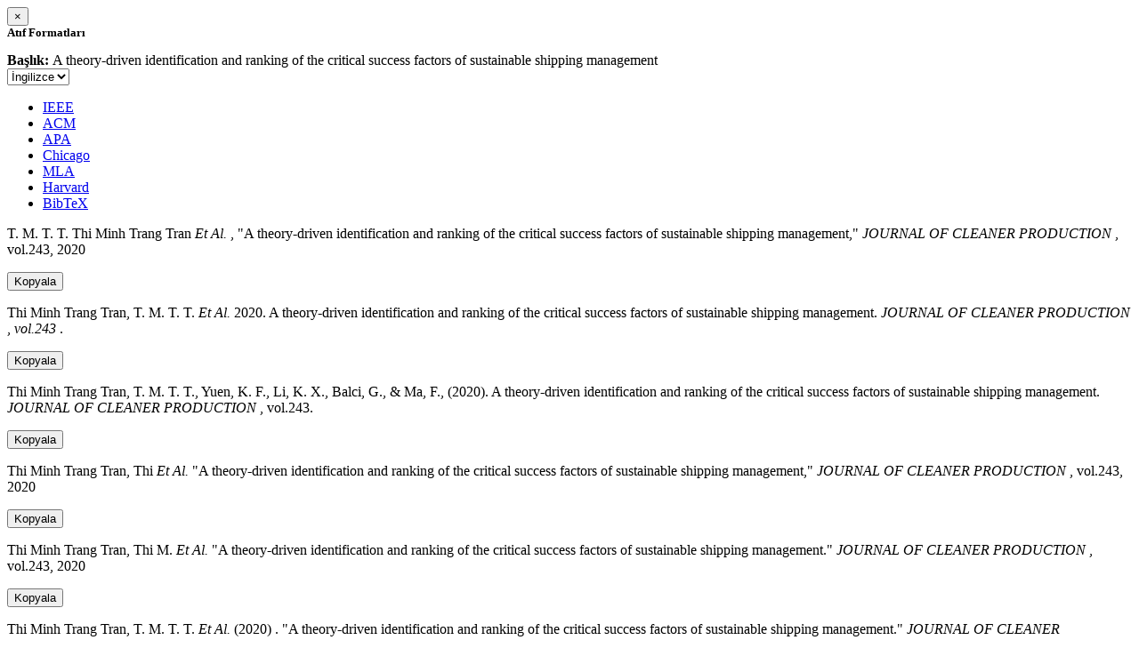

--- FILE ---
content_type: text/html; charset=utf-8
request_url: https://avesis.deu.edu.tr/activitycitation/index/1/7858ec40-325c-41a7-841c-b826766e6eff
body_size: 11622
content:
<link href="/Content/mainpage/css/custom.css" rel="stylesheet" />
<link href="/Content/mainpage/vendor/select2/css/select2.min.css" rel="stylesheet" />
<link href="/Content/mainpage/vendor/select2-bootstrap-theme/select2-bootstrap.min.css" rel="stylesheet" />
<style>
    .citationmodal-body {
        color: black !important;
    }

    .citationmodal-button {
        color: #fff !important;
        background-color: #08c !important;
        border-color: #08c #08c #069 !important;
    }
    .citationmodal-button:hover{
        color:white!important;
    }
</style>
<div class="modal-header">
    <button type="button" class="close" data-dismiss="modal" aria-label="Close">
        <span aria-hidden="true">&times;</span>
    </button>
    <h5 class="modal-title">
        <strong>Atıf Formatları</strong>
    </h5>
</div>
<div class="modal-body citationmodal-body">
    <div class="form-group">
        <div class="col-md-10 col-sm-9 col-xs-10" style="padding-left:0">
            <label><strong>Başlık: </strong> </label>
            <span>A theory-driven identification and ranking of the critical success factors of sustainable shipping management</span>
        </div>
        <div class="col-md-2 col-sm-3 col-xs-2" style="padding-right:0">
            <select class="dropdown pull-right" id="lang-control">
                <option value="Secondary" selected>İngilizce</option>
                <option value="Primary">T&#252;rk&#231;e</option>
            </select>
        </div>
    </div>
    <div id="citation-modal-tabs">
        <ul class="nav nav-tabs">
            <li class="active" style="width:14%">
                <a href="#ieee" data-toggle="tab">IEEE</a>
            </li>
            <li style="width:14%">
                <a href="#acm" data-toggle="tab">ACM</a>
            </li>
            <li style="width:14%">
                <a href="#apa" data-toggle="tab">APA</a>
            </li>
            <li style="width:15%">
                <a href="#chicago" data-toggle="tab">Chicago</a>
            </li>
            <li style="width:14%">
                <a href="#mla" data-toggle="tab">MLA</a>
            </li>
            <li style="width:15%">
                <a href="#harvard" data-toggle="tab">Harvard</a>
            </li>
            <li style="width:14%">
                <a href="#bibtex" data-toggle="tab">BibTeX</a>
            </li>
        </ul>
        <div class="tab-content">
            <div class="tab-pane active" id="ieee">
                <p class="col-md-11 col-sm-11 col-xs-11" id="ieee-content">
                    T. M. T. T.  Thi Minh Trang Tran <i>Et Al.</i> , "A theory-driven identification and ranking of the critical success factors of sustainable shipping management,"  <i>JOURNAL OF CLEANER PRODUCTION</i> , vol.243, 2020
                </p>
                <div class="col-md-1 col-sm-1 col-xs-1">
                    <button id="ieee-content-button" class="btn btn-md btn-clipboard" onclick="copyToClipboard('#ieee-content')">Kopyala</button>
                </div>
            </div>
            <div class="tab-pane" id="acm">
                <p class="col-md-11 col-sm-11 col-xs-11" id="acm-content">
                    Thi Minh Trang Tran, T. M. T. T.  <i>Et Al.</i> 2020. A theory-driven identification and ranking of the critical success factors of sustainable shipping management.  <i>JOURNAL OF CLEANER PRODUCTION</i> ,  <i>vol.243</i> .
                </p>
                <div class="col-md-1 col-sm-1 col-xs-1">
                    <button id="acm-content-button" class="btn btn-md btn-clipboard" onclick="copyToClipboard('#acm-content')">Kopyala</button>
                </div>
            </div>
            <div class="tab-pane" id="apa">
                <p class="col-md-11 col-sm-11 col-xs-11" id="apa-content">
                    Thi Minh Trang Tran, T. M. T. T., Yuen, K. F., Li, K. X., Balci, G.,  & Ma, F., (2020). A theory-driven identification and ranking of the critical success factors of sustainable shipping management.  <i>JOURNAL OF CLEANER PRODUCTION</i> , vol.243.
                </p>
                <div class="col-md-1 col-sm-1 col-xs-1">
                    <button id="apa-content-button"  class="btn btn-md btn-clipboard" onclick="copyToClipboard('#apa-content')">Kopyala</button>
                </div>
            </div>
            <div class="tab-pane" id="chicago">
                <p class="col-md-11 col-sm-11 col-xs-11" id="chicago-content">
                    Thi Minh Trang Tran, Thi <i>Et Al.</i> "A theory-driven identification and ranking of the critical success factors of sustainable shipping management,"  <i>JOURNAL OF CLEANER PRODUCTION</i> , vol.243, 2020
                </p>
                <div class="col-md-1 col-sm-1 col-xs-1">
                    <button id="chicago-content-button" class="btn btn-md btn-clipboard" onclick="copyToClipboard('#chicago-content')">Kopyala</button>
                </div>
            </div>
            <div class="tab-pane" id="mla">
                <p class="col-md-11 col-sm-11 col-xs-11" id="mla-content">
                    Thi Minh Trang Tran, Thi M.  <i>Et Al.</i>  "A theory-driven identification and ranking of the critical success factors of sustainable shipping management."  <i>JOURNAL OF CLEANER PRODUCTION</i> , vol.243, 2020
                </p>
                <div class="col-md-1 col-sm-1 col-xs-1">
                    <button id="mla-content-button" class="btn btn-md btn-clipboard" onclick="copyToClipboard('#mla-content')">Kopyala</button>
                </div>
            </div>
            <div class="tab-pane" id="harvard">
                <p class="col-md-11 col-sm-11 col-xs-11" id="harvard-content">
                    Thi Minh Trang Tran, T. M. T. T.  <i>Et Al.</i> (2020) . "A theory-driven identification and ranking of the critical success factors of sustainable shipping management."  <i>JOURNAL OF CLEANER PRODUCTION</i> , vol.243.
                </p>
                <div class="col-md-1 col-sm-1 col-xs-1">
                    <button id="harvard-content-button" class="btn btn-md btn-clipboard" onclick="copyToClipboard('#harvard-content')">Kopyala</button>
                </div>
            </div>
            <div class="tab-pane" id="bibtex">
                <p class="col-md-11 col-sm-11 col-xs-11" id="bibtex-content">
                    @article{article, author={Thi Minh Trang Tran Thi Minh Trang Tran <i>Et Al.</i> }, title={A theory-driven identification and ranking of the critical success factors of sustainable shipping management}, journal={JOURNAL OF CLEANER PRODUCTION}, year=2020}
                </p>
                <div class="col-md-1 col-sm-1 col-xs-1">
                    <button id="bibtex-content-button" class="btn btn-md btn-clipboard" onclick="copyToClipboard('#bibtex-content')">Kopyala</button>
                </div>
            </div>
        </div>
    </div>
</div>
<div class="modal-footer">
    <button type="button" class="btn btn-close citationmodal-button" data-dismiss="modal">Kapat</button>
</div>
<script src="/Content/backoffice/vendor/select2/js/select2.full.min.js"></script>
<script type="text/javascript">
    $(function () {
        $('#lang-control').change(function () {
            var data = $(this).val();
            if (data == "Primary") {
                $("#ieee-content").html(`T. M. T. T.  Thi Minh Trang Tran <i>Ve Ark.</i> , "A theory-driven identification and ranking of the critical success factors of sustainable shipping management,"  <i>JOURNAL OF CLEANER PRODUCTION</i> , cilt.243, 2020`);
                $("#acm-content").html(`Thi Minh Trang Tran, T. M. T. T.  <i>Ve Ark.</i> 2020. A theory-driven identification and ranking of the critical success factors of sustainable shipping management.  <i>JOURNAL OF CLEANER PRODUCTION</i> ,  <i>cilt.243</i> .`);
                $("#apa-content").html(`Thi Minh Trang Tran, T. M. T. T., Yuen, K. F., Li, K. X., Balci, G.,  & Ma, F., (2020). A theory-driven identification and ranking of the critical success factors of sustainable shipping management.  <i>JOURNAL OF CLEANER PRODUCTION</i> , cilt.243.`);
                $("#mla-content").html(`Thi Minh Trang Tran, Thi M.  <i>Ve Ark.</i>  "A theory-driven identification and ranking of the critical success factors of sustainable shipping management."  <i>JOURNAL OF CLEANER PRODUCTION</i> , cilt.243, 2020`);
                $("#harvard-content").html(`Thi Minh Trang Tran, T. M. T. T.  <i>Ve Ark.</i> (2020) . "A theory-driven identification and ranking of the critical success factors of sustainable shipping management."  <i>JOURNAL OF CLEANER PRODUCTION</i> , cilt.243.`);
                $("#chicago-content").html(`Thi Minh Trang Tran, Thi <i>Ve Ark.</i> "A theory-driven identification and ranking of the critical success factors of sustainable shipping management,"  <i>JOURNAL OF CLEANER PRODUCTION</i> , cilt.243, 2020`);
                $("#bibtex-content").html(`@article{article, author={Thi Minh Trang Tran Thi Minh Trang Tran <i>Ve Ark.</i> }, title={A theory-driven identification and ranking of the critical success factors of sustainable shipping management}, journal={JOURNAL OF CLEANER PRODUCTION}, year=2020}`);
            }
            else if (data == "Secondary") {
                $("#ieee-content").html(`T. M. T. T.  Thi Minh Trang Tran <i>Et Al.</i> , "A theory-driven identification and ranking of the critical success factors of sustainable shipping management,"  <i>JOURNAL OF CLEANER PRODUCTION</i> , vol.243, 2020`);
                $("#acm-content").html(`Thi Minh Trang Tran, T. M. T. T.  <i>Et Al.</i> 2020. A theory-driven identification and ranking of the critical success factors of sustainable shipping management.  <i>JOURNAL OF CLEANER PRODUCTION</i> ,  <i>vol.243</i> .`);
                $("#apa-content").html(`Thi Minh Trang Tran, T. M. T. T., Yuen, K. F., Li, K. X., Balci, G.,  & Ma, F., (2020). A theory-driven identification and ranking of the critical success factors of sustainable shipping management.  <i>JOURNAL OF CLEANER PRODUCTION</i> , vol.243.`);
                $("#mla-content").html(`Thi Minh Trang Tran, Thi M.  <i>Et Al.</i>  "A theory-driven identification and ranking of the critical success factors of sustainable shipping management."  <i>JOURNAL OF CLEANER PRODUCTION</i> , vol.243, 2020`);
                $("#harvard-content").html(`Thi Minh Trang Tran, T. M. T. T.  <i>Et Al.</i> (2020) . "A theory-driven identification and ranking of the critical success factors of sustainable shipping management."  <i>JOURNAL OF CLEANER PRODUCTION</i> , vol.243.`);
                $("#chicago-content").html(`Thi Minh Trang Tran, Thi <i>Et Al.</i> "A theory-driven identification and ranking of the critical success factors of sustainable shipping management,"  <i>JOURNAL OF CLEANER PRODUCTION</i> , vol.243, 2020`);
                $("#bibtex-content").html(`@article{article, author={Thi Minh Trang Tran Thi Minh Trang Tran <i>Et Al.</i> }, title={A theory-driven identification and ranking of the critical success factors of sustainable shipping management}, journal={JOURNAL OF CLEANER PRODUCTION}, year=2020}`);
            }
        });
    });
    function copyToClipboard(element) {
        var $temp = $("<input>");
        $("body").append($temp);
        $temp.val($(element).text()).select();
        document.execCommand("copy");
        $temp.remove();
        $('.btn-clipboard').removeAttr('data-original-title');
        $(element + '-button').attr('data-original-title', 'İçerik panoya kopyalandı.');
        $(element + '-button').tooltip('show');
    }
</script>